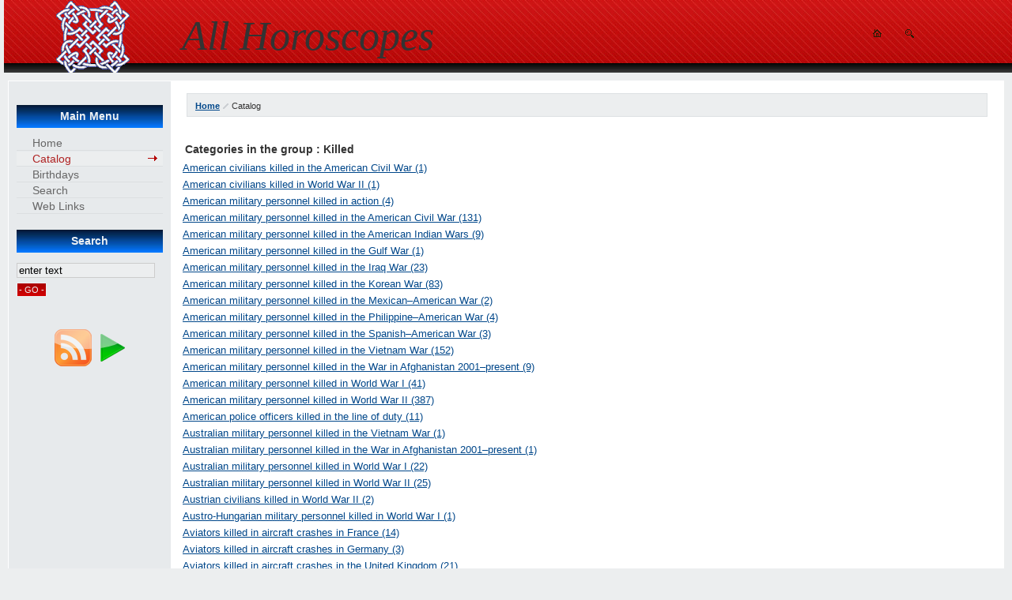

--- FILE ---
content_type: text/html; charset=utf-8
request_url: https://astrovips.org/astro/en/group/16478.html
body_size: 5254
content:
<!DOCTYPE html>
<html lang="en-gb">
<head>
  <base href="/astro/en/group/16478.html">
  <meta http-equiv="content-type" content="text/html; charset=utf-8">
  <meta http-equiv="expires" content="Thu, 04 May 2017 00:00:00 +0000">
  <meta name="keywords" content="Categories,">
  <meta name="description" content="">
  <title>Categories in the group : Killed</title>
  <link href="/templates/astrovip1en/favicon.ico" rel="shortcut icon" type="image/x-icon">
  <link href="/astro/en/feeds/1/1.feed?type=rss" rel="alternate" title="RSS 2.0" type="application/rss+xml">
  <link rel="stylesheet" href="/components/com_astro/css/default.css" type="text/css">
  <link rel="stylesheet" href="/templates/system/css/general.css" type="text/css">
  <link rel="stylesheet" href="/templates/system/css/system.css" type="text/css">
  <link rel="stylesheet" href="/templates/astrovip1en/css/template.css" type="text/css">
  <link rel="stylesheet" href="/templates/astrovip1en/css/red.css" type="text/css">
</head>
<body id="body">
  <div id="logo">
    <div id="top_bar"><img border="0" src="/templates/astrovip1en/images/trans.gif" alt="" width="96" height="50" usemap="#Map"></div>
    <div id="sitename">
      All Horoscopes
    </div>
  </div>
  <div id="clear"></div>
  <table width="100%" border="0" align="center" cellpadding="0" cellspacing="0" id="centertb">
    <tr>
      <td valign="top" class="leftcol">
        <div>
          <div class="module">
            <div>
              <div>
                <div>
                  <p class="latestnews"></p>
                </div>
              </div>
            </div>
          </div>
          <div class="module_menu">
            <div>
              <div>
                <div>
                  <h3>Main Menu</h3>
                  <ul class="menu">
                    <li class="item1">
                      <a href="/"><span>Home</span></a>
                    </li>
                    <li id="current" class="active item53">
                      <a href="/astro/en.html"><span>Catalog</span></a>
                    </li>
                    <li class="item54">
                      <a href="/birthdays.html"><span>Birthdays</span></a>
                    </li>
                    <li class="item55">
                      <a href="/search.html" target="_blank"><span>Search</span></a>
                    </li>
                    <li class="item48">
                      <a href="/web-links.html"><span>Web Links</span></a>
                    </li>
                  </ul>
                </div>
              </div>
            </div>
          </div>
          <div class="module">
            <div>
              <div>
                <div>
                  <h3>Search</h3>
                  <form action="index.php" method="post">
                    <div class="search">
                      <input name="searchword" id="mod_search_searchword" maxlength="20" alt="- GO -" class="inputbox" type="text" size="20" value="enter text" onblur="if(this.value=='') this.value='enter text';" onfocus="if(this.value=='enter text') this.value='';"><input type="submit" value="- GO -" class="button" onclick="this.form.searchword.focus();">
                    </div><input type="hidden" name="task" value="search"> <input type="hidden" name="option" value="com_search"> <input type="hidden" name="Itemid" value="53">
                  </form>
                </div>
              </div>
            </div>
          </div>
          <div class="module">
            <div>
              <div>
                <div>
                  <p class="latestnews"></p>
                  <div class="shr_class shareaholic-show-on-load"></div>
                  <script type="text/javascript">
                  var SHRSB_Settings = {"shr_class":{"src":"http://astrovips.org/images/shh/","link":"","service":"5,7,2,38,88,74,6,191,3,210,45,43","apikey":"0747414f47c2b684cf5480c36b2478689","localize":true,"shortener":"bitly","shortener_key":"","designer_toolTips":true,"tip_bg_color":"black","tip_text_color":"white","twitter_template":"${title} - ${short_link} via @Shareaholic"}};
                  var SHRSB_Globals = {"perfoption":"1"};
                  </script> 
                  <script type="text/javascript">


                  (function() {
                  var sb = document.createElement("script"); sb.type = "text/javascript";sb.async = true;
                  sb.src = ("https:" == document.location.protocol ? "https://dtym7iokkjlif.cloudfront.net" : "http://cdn.shareaholic.com") + "/media/js/jquery.shareaholic-publishers-sb.min.js";
                  var s = document.getElementsByTagName("script")[0]; s.parentNode.insertBefore(sb, s);
                  })();
                  </script>
                  <p></p>
                </div>
              </div>
            </div>
          </div>
          <div align="center">
            &nbsp;&nbsp;&nbsp;&nbsp;&nbsp;<a href='/astro/en/feeds/1/1.feed?type=rss' id="openfeedbutton9991" style='background:url(/modules/mod_tabfeed/feedbtn.png); display: block; width: 105px; height: 50px;'></a><br>
          </div>
          <div class="module">
            <div>
              <div>
                <div>
                  <p class="latestnews"><ins class="adsbygoogle" style="display:inline-block;width:160px;height:600px" data-ad-client="ca-pub-5850469120178862" data-ad-slot="5975100539"></ins> 
                  <script>


                  (adsbygoogle = window.adsbygoogle || []).push({});
                  </script></p>
                </div>
              </div>
            </div>
          </div>
          <div class="module">
            <div>
              <div>
                <div>
                  <p class="latestnews"></p>
                </div>
              </div>
            </div>
          </div>
        </div>
      </td>
      <td valign="top" width="100%" id="contenttb">
        <table width="100%" border="0" cellspacing="0" cellpadding="0">
          <tr>
            <td colspan="3" class="pw">
              <div>
                <span class="breadcrumbs pathway"><a href="/" class="pathway">Home</a> <img src="/templates/astrovip1en/images/arrow.png" alt=""> Catalog</span>
              </div>
            </td>
          </tr>
          <tr align="left" valign="top">
            <td colspan="3" style="padding: 5px 0;">
              <div class="main">
                <div class="unicats-section">
                  <div class="unicats">
                    <h3>Categories in the group : Killed</h3>
                    <div class="unicats-line">
                      <a href="/astro/en/category/4155.html" target="_blank">American civilians killed in the American Civil War (1)</a>
                    </div>
                    <div class="unicats-line">
                      <a href="/astro/en/category/4156.html" target="_blank">American civilians killed in World War II (1)</a>
                    </div>
                    <div class="unicats-line">
                      <a href="/astro/en/category/4910.html" target="_blank">American military personnel killed in action (4)</a>
                    </div>
                    <div class="unicats-line">
                      <a href="/astro/en/category/4911.html" target="_blank">American military personnel killed in the American Civil War (131)</a>
                    </div>
                    <div class="unicats-line">
                      <a href="/astro/en/category/4912.html" target="_blank">American military personnel killed in the American Indian Wars (9)</a>
                    </div>
                    <div class="unicats-line">
                      <a href="/astro/en/category/4913.html" target="_blank">American military personnel killed in the Gulf War (1)</a>
                    </div>
                    <div class="unicats-line">
                      <a href="/astro/en/category/4914.html" target="_blank">American military personnel killed in the Iraq War (23)</a>
                    </div>
                    <div class="unicats-line">
                      <a href="/astro/en/category/4915.html" target="_blank">American military personnel killed in the Korean War (83)</a>
                    </div>
                    <div class="unicats-line">
                      <a href="/astro/en/category/4916.html" target="_blank">American military personnel killed in the Mexican–American War (2)</a>
                    </div>
                    <div class="unicats-line">
                      <a href="/astro/en/category/4917.html" target="_blank">American military personnel killed in the Philippine–American War (4)</a>
                    </div>
                    <div class="unicats-line">
                      <a href="/astro/en/category/4918.html" target="_blank">American military personnel killed in the Spanish–American War (3)</a>
                    </div>
                    <div class="unicats-line">
                      <a href="/astro/en/category/4919.html" target="_blank">American military personnel killed in the Vietnam War (152)</a>
                    </div>
                    <div class="unicats-line">
                      <a href="/astro/en/category/4920.html" target="_blank">American military personnel killed in the War in Afghanistan 2001–present (9)</a>
                    </div>
                    <div class="unicats-line">
                      <a href="/astro/en/category/4921.html" target="_blank">American military personnel killed in World War I (41)</a>
                    </div>
                    <div class="unicats-line">
                      <a href="/astro/en/category/4922.html" target="_blank">American military personnel killed in World War II (387)</a>
                    </div>
                    <div class="unicats-line">
                      <a href="/astro/en/category/5360.html" target="_blank">American police officers killed in the line of duty (11)</a>
                    </div>
                    <div class="unicats-line">
                      <a href="/astro/en/category/8367.html" target="_blank">Australian military personnel killed in the Vietnam War (1)</a>
                    </div>
                    <div class="unicats-line">
                      <a href="/astro/en/category/8368.html" target="_blank">Australian military personnel killed in the War in Afghanistan 2001–present (1)</a>
                    </div>
                    <div class="unicats-line">
                      <a href="/astro/en/category/8369.html" target="_blank">Australian military personnel killed in World War I (22)</a>
                    </div>
                    <div class="unicats-line">
                      <a href="/astro/en/category/8370.html" target="_blank">Australian military personnel killed in World War II (25)</a>
                    </div>
                    <div class="unicats-line">
                      <a href="/astro/en/category/8782.html" target="_blank">Austrian civilians killed in World War II (2)</a>
                    </div>
                    <div class="unicats-line">
                      <a href="/astro/en/category/9095.html" target="_blank">Austro-Hungarian military personnel killed in World War I (1)</a>
                    </div>
                    <div class="unicats-line">
                      <a href="/astro/en/category/9199.html" target="_blank">Aviators killed in aircraft crashes in France (14)</a>
                    </div>
                    <div class="unicats-line">
                      <a href="/astro/en/category/9200.html" target="_blank">Aviators killed in aircraft crashes in Germany (3)</a>
                    </div>
                    <div class="unicats-line">
                      <a href="/astro/en/category/9201.html" target="_blank">Aviators killed in aircraft crashes in the United Kingdom (21)</a>
                    </div>
                    <div class="unicats-line">
                      <a href="/astro/en/category/9202.html" target="_blank">Aviators killed in aviation accidents or incidents (58)</a>
                    </div>
                    <div class="unicats-line">
                      <a href="/astro/en/category/9203.html" target="_blank">Aviators killed in aviation accidents or incidents in India (1)</a>
                    </div>
                    <div class="unicats-line">
                      <a href="/astro/en/category/9204.html" target="_blank">Aviators killed in aviation accidents or incidents in the United States (51)</a>
                    </div>
                    <div class="unicats-line">
                      <a href="/astro/en/category/9205.html" target="_blank">Aviators killed in shootdowns (79)</a>
                    </div>
                    <div class="unicats-line">
                      <a href="/astro/en/category/10485.html" target="_blank">Belgian military personnel killed in World War I (1)</a>
                    </div>
                    <div class="unicats-line">
                      <a href="/astro/en/category/12768.html" target="_blank">British civilians killed in World War II (3)</a>
                    </div>
                    <div class="unicats-line">
                      <a href="/astro/en/category/13052.html" target="_blank">British Indian Army killed in action (3)</a>
                    </div>
                    <div class="unicats-line">
                      <a href="/astro/en/category/13131.html" target="_blank">British military personnel killed in action (2)</a>
                    </div>
                    <div class="unicats-line">
                      <a href="/astro/en/category/13132.html" target="_blank">British military personnel killed in action in India (1)</a>
                    </div>
                    <div class="unicats-line">
                      <a href="/astro/en/category/13133.html" target="_blank">British military personnel killed in the Anglo-Zulu War (1)</a>
                    </div>
                    <div class="unicats-line">
                      <a href="/astro/en/category/13134.html" target="_blank">British military personnel killed in the Crimean War (1)</a>
                    </div>
                    <div class="unicats-line">
                      <a href="/astro/en/category/13135.html" target="_blank">British military personnel killed in the Indian Mutiny (5)</a>
                    </div>
                    <div class="unicats-line">
                      <a href="/astro/en/category/13136.html" target="_blank">British military personnel killed in the Matableleland Rebellion (1)</a>
                    </div>
                    <div class="unicats-line">
                      <a href="/astro/en/category/13137.html" target="_blank">British military personnel killed in the Second Boer War (6)</a>
                    </div>
                    <div class="unicats-line">
                      <a href="/astro/en/category/13138.html" target="_blank">British military personnel killed in the War in Afghanistan 2001–present (4)</a>
                    </div>
                    <div class="unicats-line">
                      <a href="/astro/en/category/13139.html" target="_blank">British military personnel killed in World War I (154)</a>
                    </div>
                    <div class="unicats-line">
                      <a href="/astro/en/category/13140.html" target="_blank">British military personnel killed in World War II (64)</a>
                    </div>
                    <div class="unicats-line">
                      <a href="/astro/en/category/13412.html" target="_blank">British police officers killed in the line of duty (3)</a>
                    </div>
                    <div class="unicats-line">
                      <a href="/astro/en/category/14055.html" target="_blank">Bullfighters killed in the arena (2)</a>
                    </div>
                    <div class="unicats-line">
                      <a href="/astro/en/category/15507.html" target="_blank">Canadian military personnel killed in action (1)</a>
                    </div>
                    <div class="unicats-line">
                      <a href="/astro/en/category/15508.html" target="_blank">Canadian military personnel killed in the War in Afghanistan 2001–present (1)</a>
                    </div>
                    <div class="unicats-line">
                      <a href="/astro/en/category/15509.html" target="_blank">Canadian military personnel killed in World War I (5)</a>
                    </div>
                    <div class="unicats-line">
                      <a href="/astro/en/category/15510.html" target="_blank">Canadian military personnel killed in World War II (3)</a>
                    </div>
                    <div class="unicats-line">
                      <a href="/astro/en/category/17170.html" target="_blank">Chechen guerrillas killed in action (1)</a>
                    </div>
                    <div class="unicats-line">
                      <a href="/astro/en/category/18482.html" target="_blank">Civilians killed in World War I (3)</a>
                    </div>
                    <div class="unicats-line">
                      <a href="/astro/en/category/18483.html" target="_blank">Civilians killed in World War II (3)</a>
                    </div>
                    <div class="unicats-line">
                      <a href="/astro/en/category/19088.html" target="_blank">Colombian guerrillas killed in action (1)</a>
                    </div>
                    <div class="unicats-line">
                      <a href="/astro/en/category/20658.html" target="_blank">Croatian military personnel killed in World War II (1)</a>
                    </div>
                    <div class="unicats-line">
                      <a href="/astro/en/category/21434.html" target="_blank">Czechoslovak civilians killed in World War II (3)</a>
                    </div>
                    <div class="unicats-line">
                      <a href="/astro/en/category/24006.html" target="_blank">Dutch civilians killed in World War II (5)</a>
                    </div>
                    <div class="unicats-line">
                      <a href="/astro/en/category/24164.html" target="_blank">Dutch military personnel killed in World War II (2)</a>
                    </div>
                    <div class="unicats-line">
                      <a href="/astro/en/category/26373.html" target="_blank">Estonian military personnel killed in action (1)</a>
                    </div>
                    <div class="unicats-line">
                      <a href="/astro/en/category/30175.html" target="_blank">French civilians killed in World War II (2)</a>
                    </div>
                    <div class="unicats-line">
                      <a href="/astro/en/category/30415.html" target="_blank">French military personnel killed in action (7)</a>
                    </div>
                    <div class="unicats-line">
                      <a href="/astro/en/category/30416.html" target="_blank">French military personnel killed in World War I (13)</a>
                    </div>
                    <div class="unicats-line">
                      <a href="/astro/en/category/30417.html" target="_blank">French military personnel killed in World War II (2)</a>
                    </div>
                    <div class="unicats-line">
                      <a href="/astro/en/category/31548.html" target="_blank">German civilians killed in World War II (6)</a>
                    </div>
                    <div class="unicats-line">
                      <a href="/astro/en/category/31816.html" target="_blank">German military personnel killed in World War I (17)</a>
                    </div>
                    <div class="unicats-line">
                      <a href="/astro/en/category/31817.html" target="_blank">German military personnel killed in World War II (418)</a>
                    </div>
                    <div class="unicats-line">
                      <a href="/astro/en/category/33394.html" target="_blank">Greek military personnel killed in World War II (1)</a>
                    </div>
                    <div class="unicats-line">
                      <a href="/astro/en/category/33756.html" target="_blank">Guerrillas killed in action (3)</a>
                    </div>
                    <div class="unicats-line">
                      <a href="/astro/en/category/36041.html" target="_blank">Hungarian civilians killed in World War II (1)</a>
                    </div>
                    <div class="unicats-line">
                      <a href="/astro/en/category/37157.html" target="_blank">Indian military personnel killed in action (7)</a>
                    </div>
                    <div class="unicats-line">
                      <a href="/astro/en/category/38957.html" target="_blank">Israeli military personnel killed in action (1)</a>
                    </div>
                    <div class="unicats-line">
                      <a href="/astro/en/category/39382.html" target="_blank">Italian military personnel killed in World War I (2)</a>
                    </div>
                    <div class="unicats-line">
                      <a href="/astro/en/category/39383.html" target="_blank">Italian military personnel killed in World War II (3)</a>
                    </div>
                    <div class="unicats-line">
                      <a href="/astro/en/category/40186.html" target="_blank">Japanese military personnel killed in World War II (9)</a>
                    </div>
                    <div class="unicats-line">
                      <a href="/astro/en/category/40706.html" target="_blank">Jockeys killed while racing (3)</a>
                    </div>
                    <div class="unicats-line">
                      <a href="/astro/en/category/40861.html" target="_blank">Journalists killed in Iraq (1)</a>
                    </div>
                    <div class="unicats-line">
                      <a href="/astro/en/category/40862.html" target="_blank">Journalists killed in Russia (6)</a>
                    </div>
                    <div class="unicats-line">
                      <a href="/astro/en/category/40863.html" target="_blank">Journalists killed in the United States (3)</a>
                    </div>
                    <div class="unicats-line">
                      <a href="/astro/en/category/40864.html" target="_blank">Journalists killed while covering military conflicts (6)</a>
                    </div>
                    <div class="unicats-line">
                      <a href="/astro/en/category/40865.html" target="_blank">Journalists killed while covering the Chechen wars (2)</a>
                    </div>
                    <div class="unicats-line">
                      <a href="/astro/en/category/40866.html" target="_blank">Journalists killed while covering the Iraq War (4)</a>
                    </div>
                    <div class="unicats-line">
                      <a href="/astro/en/category/40867.html" target="_blank">Journalists killed while covering the Vietnam War (1)</a>
                    </div>
                    <div class="unicats-line">
                      <a href="/astro/en/category/40868.html" target="_blank">Journalists killed while covering the War in Afghanistan 2001–present (2)</a>
                    </div>
                    <div class="unicats-line">
                      <a href="/astro/en/category/48409.html" target="_blank">Military personnel killed by friendly fire (3)</a>
                    </div>
                    <div class="unicats-line">
                      <a href="/astro/en/category/48410.html" target="_blank">Military personnel killed in action (13)</a>
                    </div>
                    <div class="unicats-line">
                      <a href="/astro/en/category/48411.html" target="_blank">Military personnel killed in the Second Boer War (1)</a>
                    </div>
                    <div class="unicats-line">
                      <a href="/astro/en/category/48412.html" target="_blank">Military personnel killed in the Spanish Civil War (4)</a>
                    </div>
                    <div class="unicats-line">
                      <a href="/astro/en/category/48413.html" target="_blank">Military personnel killed in World War II (1)</a>
                    </div>
                    <div class="unicats-line">
                      <a href="/astro/en/category/49045.html" target="_blank">Mobsters killed during the Castellammarese War (4)</a>
                    </div>
                    <div class="unicats-line">
                      <a href="/astro/en/category/49688.html" target="_blank">Motorboat racers killed while racing (5)</a>
                    </div>
                    <div class="unicats-line">
                      <a href="/astro/en/category/49695.html" target="_blank">Motorcycle racers killed while racing (6)</a>
                    </div>
                    <div class="unicats-line">
                      <a href="/astro/en/category/51787.html" target="_blank">New Zealand military personnel killed in World War I (4)</a>
                    </div>
                    <div class="unicats-line">
                      <a href="/astro/en/category/51788.html" target="_blank">New Zealand military personnel killed in World War II (3)</a>
                    </div>
                    <div class="unicats-line">
                      <a href="/astro/en/category/52911.html" target="_blank">Norwegian civilians killed in World War II (4)</a>
                    </div>
                    <div class="unicats-line">
                      <a href="/astro/en/category/53056.html" target="_blank">Norwegian military personnel killed in World War II (8)</a>
                    </div>
                    <div class="unicats-line">
                      <a href="/astro/en/category/55678.html" target="_blank">Pakistani military personnel killed in action (1)</a>
                    </div>
                    <div class="unicats-line">
                      <a href="/astro/en/category/56123.html" target="_blank">Parents who killed their children (11)</a>
                    </div>
                    <div class="unicats-line">
                      <a href="/astro/en/category/70450.html" target="_blank">People killed by ETA (2)</a>
                    </div>
                    <div class="unicats-line">
                      <a href="/astro/en/category/70451.html" target="_blank">People killed by loyalist paramilitaries (1)</a>
                    </div>
                    <div class="unicats-line">
                      <a href="/astro/en/category/70452.html" target="_blank">People killed by Nazi Germany (14)</a>
                    </div>
                    <div class="unicats-line">
                      <a href="/astro/en/category/70453.html" target="_blank">People killed by security forces during The Troubles Northern Ireland (3)</a>
                    </div>
                    <div class="unicats-line">
                      <a href="/astro/en/category/70454.html" target="_blank">People killed by the Irish National Liberation Army (1)</a>
                    </div>
                    <div class="unicats-line">
                      <a href="/astro/en/category/70455.html" target="_blank">People killed by the Israel Defense Forces (6)</a>
                    </div>
                    <div class="unicats-line">
                      <a href="/astro/en/category/70456.html" target="_blank">People killed by the Provisional Irish Republican Army (8)</a>
                    </div>
                    <div class="unicats-line">
                      <a href="/astro/en/category/70457.html" target="_blank">People killed by the Taliban (1)</a>
                    </div>
                    <div class="unicats-line">
                      <a href="/astro/en/category/70458.html" target="_blank">People killed by the Turkish Armed Forces (1)</a>
                    </div>
                    <div class="unicats-line">
                      <a href="/astro/en/category/70459.html" target="_blank">People killed during The Troubles Northern Ireland (1)</a>
                    </div>
                    <div class="unicats-line">
                      <a href="/astro/en/category/70460.html" target="_blank">People killed in Operation Condor (3)</a>
                    </div>
                    <div class="unicats-line">
                      <a href="/astro/en/category/70461.html" target="_blank">People killed in the Bangladesh Liberation War (2)</a>
                    </div>
                    <div class="unicats-line">
                      <a href="/astro/en/category/70462.html" target="_blank">People killed in the Dirty War (2)</a>
                    </div>
                    <div class="unicats-line">
                      <a href="/astro/en/category/70463.html" target="_blank">People killed in the Gaza flotilla raid (3)</a>
                    </div>
                    <div class="unicats-line">
                      <a href="/astro/en/category/70464.html" target="_blank">People killed in the Irish War of Independence (4)</a>
                    </div>
                    <div class="unicats-line">
                      <a href="/astro/en/category/70465.html" target="_blank">People killed in the Spanish Civil War (3)</a>
                    </div>
                    <div class="unicats-line">
                      <a href="/astro/en/category/70965.html" target="_blank">People whose family was killed in The Holocaust (1)</a>
                    </div>
                    <div class="unicats-line">
                      <a href="/astro/en/category/72089.html" target="_blank">Police officers killed in the line of duty (1)</a>
                    </div>
                    <div class="unicats-line">
                      <a href="/astro/en/category/72164.html" target="_blank">Polish civilians killed in World War II (8)</a>
                    </div>
                    <div class="unicats-line">
                      <a href="/astro/en/category/72302.html" target="_blank">Polish military personnel killed in World War II (2)</a>
                    </div>
                    <div class="unicats-line">
                      <a href="/astro/en/category/75098.html" target="_blank">Racecar drivers killed while racing (46)</a>
                    </div>
                    <div class="unicats-line">
                      <a href="/astro/en/category/76428.html" target="_blank">Resistance members killed by Nazi Germany (12)</a>
                    </div>
                    <div class="unicats-line">
                      <a href="/astro/en/category/77153.html" target="_blank">Romanian civilians killed in World War II (2)</a>
                    </div>
                    <div class="unicats-line">
                      <a href="/astro/en/category/78065.html" target="_blank">Russian military personnel killed in action (3)</a>
                    </div>
                    <div class="unicats-line">
                      <a href="/astro/en/category/78066.html" target="_blank">Russian military personnel killed in the Crimean War (1)</a>
                    </div>
                    <div class="unicats-line">
                      <a href="/astro/en/category/79509.html" target="_blank">Scottish military personnel killed in action (2)</a>
                    </div>
                    <div class="unicats-line">
                      <a href="/astro/en/category/80216.html" target="_blank">Serbian military personnel killed in World War I (1)</a>
                    </div>
                    <div class="unicats-line">
                      <a href="/astro/en/category/81926.html" target="_blank">South African military personnel killed in World War I (1)</a>
                    </div>
                    <div class="unicats-line">
                      <a href="/astro/en/category/82492.html" target="_blank">Soviet military personnel killed in World War II (5)</a>
                    </div>
                    <div class="unicats-line">
                      <a href="/astro/en/category/82750.html" target="_blank">Spanish military personnel killed in action (1)</a>
                    </div>
                    <div class="unicats-line">
                      <a href="/astro/en/category/83993.html" target="_blank">State leaders killed in aviation accidents or incidents (14)</a>
                    </div>
                  </div>
                </div>
              </div>
            </td>
          </tr>
          <tr>
            <td colspan="3" valign="top" style="padding-top: 3px;text-align: left;">
              <div>
                <table cellpadding="0" cellspacing="0" class="moduletable">
                  <tr>
                    <th valign="top">Some Birthdays</th>
                  </tr>
                  <tr>
                    <td>
                      <table class="contentpaneopen">
                        <tr>
                          <td>
                            <fieldset>
                              <div>
                                <b>1. <a href="/astro/en/person/142255/1.html" target="_blank">Joyce Fitch</a> ( age: 95 )</b>
                              </div>
                              <div>
                                Joyce Fitch Rymer (born 1922) is a former tennis player from Australia who reached the women&#39;s singles final of the 1946 Australian Championships, losing to Nancye Wynne Bolton 6–4, 6–4. She teamed with Mary Bevis Hawton to win the women&#39;s do
                              </div>
                            </fieldset>
                            <fieldset>
                              <div>
                                <b>2. <a href="/astro/en/person/145977/1.html" target="_blank">Kantathi Suphamongkhon</a> ( age: 65 )</b> <span>( <i>Thai foreign minister</i> )</span>
                              </div>
                              <div>
                                Dr. Kantathi Suphamongkhon (Thai กันตธีร์ ศุภมงคล, born April 3, 1952) is the 39th Minister of Foreign Affairs of the Kingdom of Thailand. He served as Foreign Minister during the administration of Prime Minister Thaksin Shinawatra from 11 March 2005
                              </div>
                            </fieldset>
                            <fieldset>
                              <div>
                                <b>3. <a href="/astro/en/person/146974/1.html" target="_blank">Karol Beck</a> ( age: 35 )</b>
                              </div>
                              <div>
                                Karol Beck (born April 3, 1982 in Zvolen) is a male tennis player from Slovakia, who turned professional in 2001. He has been ranked as high as 36th in the world (August 26, 2005).
                              </div>
                            </fieldset>
                            <fieldset>
                              <div>
                                <b>4. <a href="/astro/en/person/150629/1.html" target="_blank">Kevin Lear</a> ( age: 40 )</b>
                              </div>
                              <div>
                                Kevin Lear, is a former English professional boxer who fought at super featherweight and lightweight. He is a former WBU super featherweight champion.
                              </div>
                            </fieldset>
                            <fieldset>
                              <div>
                                <b>5. <a href="/astro/en/person/151604/1.html" target="_blank">Kim Chang-Hoon</a> ( age: 30 )</b>
                              </div>
                              <div>
                                Kim Chang-Hoon (born April 3, 1987) is a South Korean football player who plays for Pohang Steelers. He previously played for Jeju United.
                              </div>
                            </fieldset>
                          </td>
                        </tr>
                      </table>
                    </td>
                  </tr>
                </table>
              </div>
            </td>
          </tr>
        </table>
      </td>
    </tr>
  </table>
  <div class="foot">
    <div class="footer_right">
      <p><a href="/" title="http://astrovips.org/">All Horoscopes</a> 2011-2015</p>
    </div>
    <div class="footer_left">
      <p></p>
      <table width="100%" border="0" cellpadding="0" cellspacing="1">
        <tr>
          <td nowrap="nowrap">
            <span class="mainlevel">=</span> <a href="/contacts.html" class="mainlevel">Contacts</a> <span class="mainlevel">=</span>
          </td>
        </tr>
      </table>
      <p></p>
    </div>
  </div>
  <div align="center">
    <div align="center" style="text-align: center; height:30px; clear:both;"></div>
    <table>
      <tr>
        <td></td>
        <td>
          <div align="center" style="text-align: center; height:30px; clear:both;"></div>
        </td>
      </tr>
    </table>
  </div><map name="Map" id="Map">
    <area shape="rect" coords="-4,45,28,29" href="/" alt="Main page">
    <area shape="rect" coords="37,45,71,29" href="/component/search/" alt="Search">
  </map> 
  <script type="text/javascript">


                                        (function () { 
                                        var scriptProto = 'https:' == document.location.protocol ? 'https://' : 'http://'; 
                                        var script = document.createElement('script');
                                        script.type = 'text/javascript';
                                        script.async = true;
                                        script.src = scriptProto+'api.yieldkit.com/v1/js?api_key=baab775d73329d59c31e3bde6e6605b1&source='+encodeURIComponent(document.location.href);
                                        (document.getElementsByTagName('head')[0] || document.body).appendChild(script); 
                                        })();
  </script>
<script defer src="https://static.cloudflareinsights.com/beacon.min.js/vcd15cbe7772f49c399c6a5babf22c1241717689176015" integrity="sha512-ZpsOmlRQV6y907TI0dKBHq9Md29nnaEIPlkf84rnaERnq6zvWvPUqr2ft8M1aS28oN72PdrCzSjY4U6VaAw1EQ==" data-cf-beacon='{"version":"2024.11.0","token":"1a963ac576674bca8c279786271ff4af","r":1,"server_timing":{"name":{"cfCacheStatus":true,"cfEdge":true,"cfExtPri":true,"cfL4":true,"cfOrigin":true,"cfSpeedBrain":true},"location_startswith":null}}' crossorigin="anonymous"></script>
</body>
</html>


--- FILE ---
content_type: text/css; charset=
request_url: https://astrovips.org/templates/astrovip1en/css/template.css
body_size: 3379
content:
/**

**/

/**#################### DEFAULT and FORMS CSS ####################**/

body,html {
	padding: 0;
	margin: 0 5px !important;
	margin: 0 5px;
}

td, tr, p, div {
  font-family      :  Arial, Helvetica, sans-serif;
  color            : #333333;
  font-size        : 13px;
  line-height      : 16px;
}

hr {
  color            : #999999;
  height           : 1px;
  width            : 100%;
}


a:hover {
	color: Red;
	text-decoration: underline;
}

ul {
  margin           : 2px;
  padding-left     : 10px;
  list-style       : none;
}


ol li {
background-image: none;

}

h1 {font-size        : 18px;
    margin           : 10px 0;
    padding          : 3px;
    
}

h2 {font-size        : 16px;
    margin           : 5px 0;
    padding          : 3px;
    
}

h3 {font-size        : 14px;
    margin           : 5px 0;
    padding          : 3px;
    
}

img {
border: 0 none; 
}



fieldset{
border: none;
}


form {
margin           : 0; 
padding          : 0;
}

.inputbox {
 color        : #000000;
 background   : #ECEEEF;
 border       : 1px solid #cccccc;
 margin       : 3px 0;

}

form select.button{
 color        : #000000;
 background   : #ECEEEF;
}

option {
background   : #ffffff;
}

.highlight {
	background-color: #cccccc;
}

/**#################### Joomla CSS ####################**/

/** Buttons **/

.back_button {
  font-size        : 12px;
  font-weight      : normal;
  padding-bottom   : 3px;
  margin-right     : 4px;
  float            : right;
  line-height      : 20px;
    
  }
div.back_button a{
text-decoration  : none;
  }



/** Contact **/

.contact_email  {
  width            : 100%;
}

.contact_email .inputbox {
}



/** Module table  **/


table.moduletable {
	margin           : 0 0 8px 0;
      width            : 100%;
      	}

table.moduletable th {
      
    font-family          : Arial, Verdana,  Helvetica, sans-serif;
	font-size          : 14px;
	font-weight        : bold;
	text-align         : center;
	width              : 100%;
      color              : #EBEFF2;
	padding            : 0px;
      line-height        : 29px;
	background     : url(../images/bg_black.gif) #414141 repeat-x top left;
	height: 29px;    
	}

table.moduletable td {
    padding-top: 2px;
    	}



div.module, div.module_menu, div.module_text{
    text-align: left;
    margin           : 0 0 20px 0;
    	}

div.module h3, div.module_menu h3, div.module_text h3 {
      
      font-family        : Arial, Verdana,  Helvetica, sans-serif;
	font-size          : 14px;
	font-weight        : bold;
	text-align         : center;
	width              : 100%;
      color              : #EBEFF2;
	line-height        : 29px;
	background         : url(../images/bg_blue2.gif) #414141 repeat-x top left;
      height             : 29px;
      margin             : 0;
      margin-bottom      : 10px;
      padding            : 0;
       }


.contentmod {
text-align   : left;
padding      : 8px 0;

}

.contentmod td {
padding      : 5px;
}

.contentmod table.moduletable {
margin           : 0 0 8px 0;
width            : 100%;
border           : 1px solid #DDE1E3;
background       : #ECEEEF;
}


.contentmod table.moduletable th{
      font-size          : 14px;
	font-weight        : bold;
	text-align         : center;
	width              : 100%;
      color              : #616161;
	padding            : 2px;
      line-height        : 25px;
      border-bottom      : 1px solid #DDE1E3;
      background         : url(../images/mod_center.gif) #E7EAEC repeat-x top left;
}


/** Read more **/

a.readon:hover {
  color            : #999999;
  font-size        : 12px;
  background       : url(../images/indent1.png) no-repeat;
  white-space      : normal;
  font-weight      : normal;
  padding          : 1px 0 1px 10px;
  line-height      : 15px;
  text-decoration  : none;
  border-left      : 2px solid #999999;
 }


/** Pagenavigation **/

.pagenavcounter {
  font-size        : 11px;
  color            : #999999;
}

.pagenavbar {
  border-top       : 1px solid #999999;
  padding          : 2px;
}


.pagination span { padding: 2px; }

.pagination a    { padding: 2px; } 

.pagination{
  font-weight      : normal;
  }

a.pagination:link, a.pagenav:visited {
  font-size        : 11px;
  color            : #999999;
  text-decoration  : none;
}

a.pagination:hover {
  font-size        : 11px;
  color            : #af2222;
  text-decoration  : none;
}

table.contenttoc {
  border           : 1px solid #dcdcdc;
  background       : #f3f5f6;
  padding          : 0;
  margin-left      : 2px;
  margin-bottom    : 2px;
}

table.contenttoc th{
  margin           : 0;
  padding          : 2px;
  background       : #e7eaec;
  color            : #333333;
 }


table.contenttoc td a:link, table.contenttoc td a:visited{
padding-left        : 12px !important;
padding-left        : 0;
text-indent         : 12px;
text-decoration      : none;

}


/** Pathway **/


.pathway {
  font-size        : 11px;
  color            : #333333;
  padding-left     : 5px;
  
}

a.pathway:link, a.pathway:visited {
  font-size        : 11px;
  padding-left     : 0;
  font-weight      : bold;
  text-decoration  : underline;
}

a.pathway:hover {
  font-size        : 11px;
  padding-left     : 0;
  font-weight      : bold;

}
.pathway img{
  padding-top     : 5px;
    
}




/** Content **/


.sectiontableheader {
  
  font-weight      : bold;
  letter-spacing   : 1px;
  color            : #ffffff;
  background       : #414141; 
  padding          : 3px 5px;
  border           : 1px solid #ffffff;
}

td.sectiontableheader a {
color              : #F6F7F9;
}

.sectiontableentry1 {
  vertical-align   : top;
  background       : #f6f6f6;
  border-bottom    : 1px solid #ffffff;
  line-height      : 20px;

}

.sectiontableentry1 td, .sectiontableentry2 td{
  padding          : 2px 5px;
  border-bottom    : 1px solid #ffffff;
  line-height      : 20px;

}

.sectiontableentry2 {
  vertical-align   : top;
  border-bottom    : 1px solid #ffffff;
  background       : #f0f0f0;
  line-height      : 20px;
}
.sectiontableentry1 img{
margin: 2px 0;
}
.sectiontableentry2 img{
margin: 2px 0;
}


a.category:link, a.category:visited {
  font-size        : 12px;
  font-weight      : normal;
  padding: 5px;
}


.small {
  font-size        : 11px;
  color            : #999999;
}
.smalldark {
  font-size        : 11px;
  color            : #333333;
}
.createdate, .modifydate {
  font-size        : 11px;
  color            : #666666;
  font-weight      : normal;
  text-align       : left;
  width            : 100%;
}
.content_vote {
  font-size        : 11px;
  height           : 22px;
  padding          : 2px 0;
  }
.content_rating {
  font-size        : 11px;
  color            : #999999;
}

table.content{
  width            : 100%;
  padding          : 0;
  border-collapse  : collapse;
  border-spacing   : 0;
  margin-bottom    : 10px;
}

table.contentpane {
  width            : 100%;
  border-spacing   : 0;
  padding-left     : 5px;
  padding-right    : 5px;
  margin-bottom    : 5px;
}
table.contentpaneopen {
  width            : 100%;
  border-spacing   : 0;
  padding-left     : 5px;
  padding-right    : 5px;
  margin-bottom    : 5px;
}

.contentheading {
  font-family      : Arial, Verdana, Helvetica, sans-serif;
  width            : 100%;
  font-size        : 17px;
  font-weight      : bold;
  line-height      : 21px;
  text-align       : left;
  text-indent      : 0;
  color            : #616161;
  padding          : 3px;
  margin           : 3px 0;
  background       : #F3F5F6;
  
  }
.contentheading a {
text-decoration:none;
}
.componentheading {
  font-family      : Arial, Verdana, Helvetica, sans-serif;
  width            : auto;
  font-size        : 17px;
  font-weight      : bold;
  line-height      : 21px;
  text-transform   : uppercase;
  text-align       : left;
  color            : #616161;
  padding          : 3px;
  margin           : 5px !important;
  margin           : 5px 1px;
  background       : #ECEEEF;
  }



.contentdescription { 
  width          : auto !important;
  margin         : 0;
  padding        : 0;
  padding-top    : 5px;
  text-align     : left;
}

 .blog_more {
margin   : 10px 0 7px 7px;
}

.buttonheading {
padding  : 0 2px;
}

.blog {
width:100%;
}

td.article_column{
padding-right: 10px;
}

span.article_separator{
display   : block;
width     : 100%;
height    : 10px;
}


/** Polls **/


.poll {
      
	color       : #333333;
	line-height : 13px;
	font-weight : normal;
      text-align  : left;
}

.poll thead td{
	
      text-align :center;
      line-height: 18px;
	}

.pollstableborder{
  border-color     : #999999;
  width            : 100%;
  text-align       : left;
}

table.poll div {

}
table.poll input.button {
width:75px;
}


/** CSS for Mainmenu **/

.module_menu ul, .module_menu ul li
{
  background-image: none;
  list-style:none;
display           : block;
 width             : auto !important;
 width             : 100%;
  margin           : 1px 0;
  padding          : 0;
  font-size        : 12px;
  background       : none;
  text-indent      : 10px;

}



.module_menu ul li a, .module_menu ul li a:link, .module_menu ul li a:visited
{
  display          : block;
  font-size        : 14px;
  border-bottom    : 1px solid #DCDFE1;
  font-weight      : normal;
  padding          : 2px 0;
  color            : #666666;
  padding-left     : 10px;
  text-decoration    : none;
  
}

.module_menu ul li a:hover
{
  border-bottom    : 1px solid #DCDFE1;
  font-size        : 14px;
  font-weight      : normal;
  color            : #666666;
  text-decoration  : none;
  padding-left     : 10px;
  text-decoration	 : none;
  background       : #ECEEEF;


}



.module_menu ul li ul li a:link, .module_menu ul li ul li a:visited, .module_menu ul li ul li ul li a:link, .module_menu ul li ul li ul li a:visited
{
  display          : block;
   font-size        : 12px;
   font-weight      : bold;
   color            : #999999;
   padding    	  : 3px 1px 3px 5px;
   margin		  : 3px;
   text-decoration  : none;
  text-indent      : 10px;
  border: none;
}

.module_menu ul li ul li a:hover, .module_menu ul li ul li ul li a:hover
{ background:none;
  font-size        : 12px;
  font-weight      : normal;
  color            : #666666;
  text-decoration  : none;
  text-indent      : 10px;

}

.module_menu ul li.active ul li a:link, .module_menu ul li.active ul li a:visited, .module_menu ul li.active ul li ul li a:link, .module_menu ul li.active ul li ul li a:visited
{
  background:#ECEEEF;
  font-size        : 12px;
  font-weight      : normal;
  color            : #666666;
  text-decoration  : none;
  text-indent      : 10px;

}


/** Topmenu  **/

ul#mainlevel-nav {
  list-style       : none;
  margin           : 0;
  padding          : 0;
  font-size        : 14px;   
}

#mainlevel-nav li {
  float            : center;
  display          : inline;
  list-style       : none;
  background-image : none;
  	width				: auto;
	color				: #ffffff;
      
  

}
#mainlevel-nav li a {
  display          : inline;
      width				: auto;
	background			: #2C2C2C;
 	padding			: 10px 6px 10px 6px;
	color				: #ffffff;
      text-decoration		: none;
	font-weight			: normal;
       line-height             : 36px !important;
       _height:0;
}




ul#mainlevel-nav li #active_menu-nav:hover {
	cursor			: pointer;
	position			: relative;
	width				: auto;
	background			: #000000;
 	padding			: 10px 6px 10px 6px;
	color				: #ffffff;
      text-decoration		: none;
	
	}


/** images **/

div.mosimage { margin: 5px; }
div.mosimage_caption {  font-size: 11px; color: #666; }

div.caption       { padding: 0 4px; }
div.caption img   { border: 1px solid #CCC; }
div.caption p     { font-size: 11px; color: #666; text-align: center; }

img.caption {border: 1px solid #CCC; padding: 4px;}



/** #################### index.php #################### **/


.main { 
  text-align       : left; 
  width            : 100%;
 }

div.mod {
  background       : none;
  width            : 6px;
}

#clear {
clear: both;
height: 10px;
}

#centertb {
border: 1px solid #ffffff;
background: #ffffff;
}

#contenttb{
padding: 10px 15px;
}

td.pw {
width            : 100%;
padding          : 5px 5px 10px 5px !important;
padding          : 2px 2px 10px 2px;
}

td.pw div{
padding          : 5px;
width            : auto;
border           : 1px solid #DDE1E3;
background       : #ECEEEF;
}

.footer_left {
  float            : left;
  font-size        : 12px;
  font-weight      : normal;
  
   
 }

.footer_left p{
padding-left     : 20px;
padding-top      :0px;
margin-top       :0;
color            : #A4A5A5;
}

.footer_right {
  width            : 410px; 
  float            : right;
  font-size        : 12px;
  font-weight      : normal;
  text-align       : right;
     
 }

.footer_right p{
padding-right    : 20px;
padding-top      : 18px;
margin-top       :0;
color            : #A4A5A5;
}

.footer_right p a, .footer_left a, .footer_left p a {
	color: White;
	text-decoration: none;
}

.footer_right p a:visited, .footer_left p a:visited, .footer_left a:visited{
	color: #E7E7E7;
	text-decoration: none;
}

.leftcol, .rightcol {
   vertical-align   : top;
   padding          : 10px;
   text-align       : left;
   width            : 190px;
   background       : #E7EAEC;

}

.leftcol div, .rightcol div{ 
width          : 185px;
}

.foot {
  height           : 45px;
  background       : url(../images/footer.gif) repeat-x top left;
  border           : 1px solid #ffffff;
  border-top       : none;
}

.foot td {
padding: 5px 5px;
}


#top_bar {
  position       : absolute;
  margin         : 0;
  padding        :  0;
  right          : 80px;
  height         : 91px; 
  background     : url(../images/icon.gif) no-repeat 0 37px; 
 }

#sitename
{
	font-family: "Times New Roman", Times, serif;
	font-style: oblique;
	padding-top: 20px;
	padding-left: 220px;
	line-height: 100%;
	font-size: 400%;
}

/* Tooltips */
.tool-tip {
	float: left;
	background: #ffc;
	border: 1px solid #D4D5AA;
	padding: 5px;
	max-width: 200px;
}

.tool-title {
	padding: 0;
	margin: 0;
	font-size: 12px;
	font-weight: bold;
	margin-top: -15px;
	padding-top: 15px;
	padding-bottom: 5px;
	background: url(../../system/images/selector-arrow.png) no-repeat;
}

.tool-text {
	font-size: 12px;
	margin: 0;
}


/* System Standard Messages */
#system-message dd.message ul { background: #C3D2E5 url(../../images/notice-info.png) 4px center no-repeat;}

/* System Error Messages */
#system-message dd.error ul { color: #c00; background: #E6C0C0 url(../../system/images/notice-alert.png) 4px center no-repeat; border-top: 3px solid #DE7A7B; border-bottom: 3px solid #DE7A7B;}

/* System Notice Messages */
#system-message dd.notice 

/** Login **/


form#form-login{
	color: #cccccc;
	margin: 5px 0 10px 0;
	padding: 5px;
	text-align:left
      
      }

form#form-login p{
	margin: 5px 0;
	padding: 3px 0;
	text-align:left
      
      }

form#form-login fieldset{
border: none;
margin:0;
padding:0;
background: #D9DEE1;
}

form#form-login fieldset label {
color: #758B93;
}

form#form-login fieldset .inputbox {
color        : #758B93;
 background   : none;
 border       : 1px solid #758B93;
 margin       : 3px 0;
 padding-left : 3px;
}

form#form-login ul a
{text-decoration: none;}


form#form-login fieldset p{
padding: 0 5px; 
margin: 5px 0 2px 5px;
}

form#form-login fieldset input.button{
margin: 5px 0 20px 10px;
}

form#form-login ul
{padding-bottom:10px;}


.ast1 a:hover {
	background-color: #ffc0cb;
}